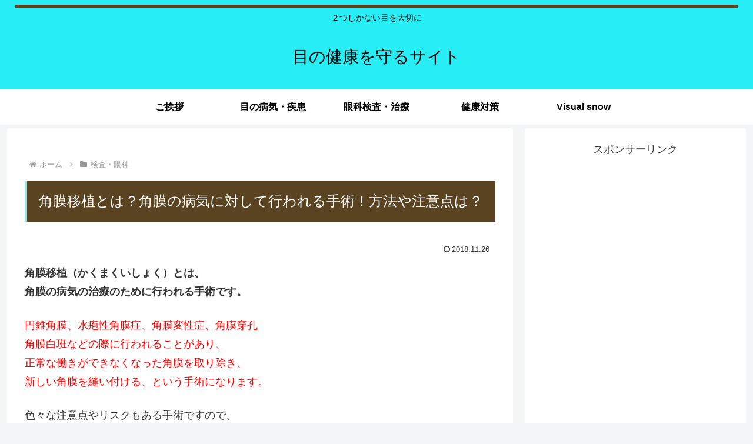

--- FILE ---
content_type: text/html; charset=utf-8
request_url: https://www.google.com/recaptcha/api2/aframe
body_size: 268
content:
<!DOCTYPE HTML><html><head><meta http-equiv="content-type" content="text/html; charset=UTF-8"></head><body><script nonce="V2iGRwmon9CkXHqsPWXCFg">/** Anti-fraud and anti-abuse applications only. See google.com/recaptcha */ try{var clients={'sodar':'https://pagead2.googlesyndication.com/pagead/sodar?'};window.addEventListener("message",function(a){try{if(a.source===window.parent){var b=JSON.parse(a.data);var c=clients[b['id']];if(c){var d=document.createElement('img');d.src=c+b['params']+'&rc='+(localStorage.getItem("rc::a")?sessionStorage.getItem("rc::b"):"");window.document.body.appendChild(d);sessionStorage.setItem("rc::e",parseInt(sessionStorage.getItem("rc::e")||0)+1);localStorage.setItem("rc::h",'1769190114766');}}}catch(b){}});window.parent.postMessage("_grecaptcha_ready", "*");}catch(b){}</script></body></html>